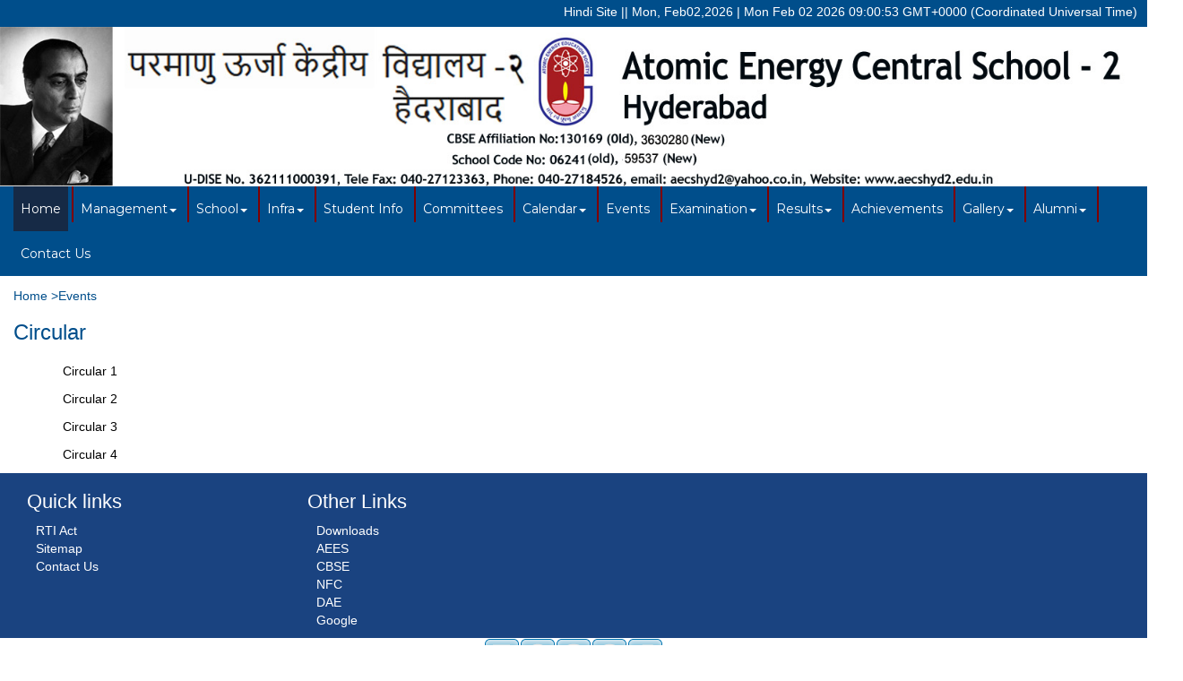

--- FILE ---
content_type: text/html; charset=UTF-8
request_url: http://aecshyd2.edu.in/circular.php
body_size: 19053
content:
<!DOCTYPE html PUBLIC "-//W3C//DTD XHTML 1.0 Transitional//EN" "http://www.w3.org/TR/xhtml1/DTD/xhtml1-transitional.dtd">
<html xmlns="http://www.w3.org/1999/xhtml">
<head>
<meta http-equiv="Content-Type" content="text/html; charset=utf-8" />
<!DOCTYPE html>

<html lang="en">

  <head>

    <meta charset="utf-8">

    <meta http-equiv="X-UA-Compatible" content="IE=edge">

    <meta name="viewport" content="width=device-width, initial-scale=1">

    <title>AECS Hyderabad - 2</title>

    <link href="css/bootstrap.min.css" rel="stylesheet">

    <link href="css/style1.css" rel="stylesheet">

	<script>

    $(function(){

	    $(".dropdown").hover(            

            function() {

                $('.dropdown-menu', this).stop( true, true ).fadeIn("fast");

                $(this).toggleClass('open');

                $('b', this).toggleClass("caret caret-up");                

            },

            function() {

                $('.dropdown-menu', this).stop( true, true ).fadeOut("fast");

                $(this).toggleClass('open');

                $('b', this).toggleClass("caret caret-up");                

            });

    });

	</script>

<style>

.dropdown-menu li:hover .sub-menu {

    visibility: visible;

}



.dropdown:hover .dropdown-menu {

    display: block;

}



.nav-tabs .dropdown-menu, .nav-pills .dropdown-menu, .navbar .dropdown-menu {

    margin-top: 0;

}



.navbar .sub-menu:before {

    border-bottom: 7px solid transparent;

    border-left: none;

    border-right: 7px solid rgba(0, 0, 0, 0.2);

    border-top: 7px solid transparent;

    left: -7px;

    top: 10px;

}

.navbar .sub-menu:after {

    border-top: 6px solid transparent;

    border-left: none;

    border-right: 6px solid #fff;

    border-bottom: 6px solid transparent;

    left: 10px;

    top: 11px;

    left: -6px;

}

	.style11 ul{padding:0; margin:0;}

	.style11 li{list-style:none; margin-bottom:10px; padding-bottom:10px; border-bottom:1px solid #CCCCCC; text-align:justify;}

    </style>

<!-- Start WOWSlider.com HEAD section -->

<link rel="stylesheet" type="text/css" href="engine1/style.css" />

<script type="text/javascript" src="engine1/jquery.js"></script>

<!-- End WOWSlider.com HEAD section -->

<style type="text/css">

<!--

.style2 {

	color: #000000;

	font-size: 14px;

}

.style3 {color: #FFFFFF}

.style5 {

	font-size: 18px

}

.style7 {

	color: #1a4380;

	font-family: inherit;

}

.style8 {font-size: 22px}

-->

  </style>

</head>

  <body>

<div class="col-md-12" style="background:#004e8b; color:#fff; height:30px; padding:3px; text-align:right;">
    
<a href="https://aecshyd2-edu-in.translate.goog/?_x_tr_sl=auto&_x_tr_tl=hi&_x_tr_hl=en" target="_blank">Hindi Site</a>    ||

<span align="right" id="demo"></span>

<!--<script type="text/javascript" src="https://www.datejs.com/build/date.js"></script>-->

<script>

var date=Date();

 var count=date.split(" ");

 

// alert(count[0]);

document.getElementById("demo").innerHTML = count[0]+", "+count[1]+""+count[2]+","+count[3]+" | "+new Date().toString("hh:mm tt")+"&nbsp;&nbsp;";

</script>

</div>

	<div class="row ">

		<div class="col-md-12">

		<img src="images/logo3.jpg" class="img-responsive">

				</div>

	</div>

	<div class="row" >

		<div class="col-md-12" >

        

			<nav class="navbar navbar-inverse" role="navigation">

				<div class="navbar-header" >

					 

					<button type="button" class="navbar-toggle" data-toggle="collapse" data-target="#bs-example-navbar-collapse-1">

						 <span class="sr-only">Toggle navigation</span><span class="icon-bar"></span><span class="icon-bar"></span><span class="icon-bar"></span>

					</button> 

				</div>

                

				<div class="collapse navbar-collapse" id="bs-example-navbar-collapse-1">

					<ul class="nav navbar-nav">

						<li class="active">

							<a href="index.php">Home</a>

							

						</li>

						<li> <p align="center" style="vertical-align:bottom">&nbsp;<img src="images/inner_strip.jpg" height="40px" width="2px"></p></li>

						

						<li class="dropdown">

							<a href="" class="dropdown-toggle" data-toggle="dropdown">Management<strong class="caret"></strong></a>

							<ul class="dropdown-menu sub-menu">

								<li><a href="chairman.php">Chairman,AEES</a></li>

								<li><a href="secretary.php">Secretary,AEES</a></li>

								<li><a href="lmc.php">LMC Chairman,AECS-2,Hyd</a></li>

								<li><a href="principal.php">Principal,AECS-2,Hyd</a></li>

								<li><a href="http://aees.gov.in/htmldocs/governing_body.html" target="blank">Members,The Governing Council</a></li>

								<li><a href="lmcmembers.php">Members,LMC</a></li>

								

							</ul>

							

						</li>

						<li> <p align="center" style="vertical-align:bottom">&nbsp;<img src="images/inner_strip.jpg" height="40px" width="2px"></p></li>

						

												<li class="dropdown">

							<a href="#" class="dropdown-toggle" data-toggle="dropdown">School<strong class="caret"></strong></a>

							<ul class="dropdown-menu sub-menu">

								<li><a href="history.php">History</a></li>

								<li><a href="mission.php">Our Mission</a></li>

								<li><a href="school-Affiliation.pdf" target="_blank">Affiliation</a></li>

								<li><a href="school-Final Non-Proprietary.pdf" target="_blank">Non-Proprietary</a></li>

								<li><a href="school - Building Safety.pdf" target="_blank">Building Safety</a></li>

								<li><a href="prospectus.php">Prospectus</a></li>

								<li><a href="admission.php">Admission Rules</a></li>								

								<li><a href="schoolfee.php">School Fee</a></li>

								<li><a href="schooluni.php">School Uniform</a></li>

								<!--<li><a href="curriculum.php">Curricullum</a></li>-->								

								<!--<li><a href="textbooks.php">Text Books</a></li>-->

								<li><a href="principal.php">Principal's Desk</a></li>

								<li><a href="staff.php">Staff Info</a></li>

                                <li><a href="annual_report.php">Annual Day Report</a></li>

                                 <li><a href="fom.php">Grievance </a></li>

								<li><a href="circular.php">Circular </a></li>
                                
                                <li><a href="Class-6-to-10-Syllabus.pdf" target="_blank">Class-6-to-10-Syllabus </a></li>
                                
                                

							</ul>

						</li>

						<li> <p align="center" style="vertical-align:bottom">&nbsp;<img src="images/inner_strip.jpg" height="40px" width="2px"></p></li>

						<li class="dropdown">

							<a href="#" class="dropdown-toggle" data-toggle="dropdown">Infra<strong class="caret"></strong></a>

							<ul class="dropdown-menu sub-menu">

							<li><a href="physicalinfrastructure.php">Physical Infra</a></li>

								<li><a href="library.php">Library</a></li>

								<li><a href="computer.php">Computer Room</a></li>

								<li><a href="sciencelab.php">Science Lab</a></li>

								<li><a href="mathematicslab.php">Mathematics Lab</a></li>

								<li><a href="artroom.php">Art Room</a></li>

								<li><a href="musicroom.php">Music Room</a></li>

								<li><a href="sitroom.php">SIT Room</a></li>

								<li><a href="Ptroom.php">PT Room</a></li>

								<li><a href="auditorium.php">Auditorium</a></li>

							</ul>

						</li>

						<li> <p align="center" style="vertical-align:bottom">&nbsp;<img src="images/inner_strip.jpg" height="40px" width="2px"></p></li>

												<li>

							<a href="studentsinfo.php">Student Info</a>

						</li>

                        <li> <p align="center" style="vertical-align:bottom">&nbsp;<img src="images/inner_strip.jpg" height="40px" width="2px"></p></li>

                        	<li>

							<a href="committees.php">Committees</a>

						</li>

					<!--<li> <p align="center" style="vertical-align:bottom">&nbsp;<img src="images/inner_strip.jpg" height="40px" width="2px"></p></li>

						<li>

							<a href="committees_-_List_of_Committees_16-17.PDF" target="_blank">Committees</a>

						</li>-->

						<li> <p align="center" style="vertical-align:bottom">&nbsp;<img src="images/inner_strip.jpg" height="40px" width="2px"></p></li>

														<li class="dropdown">

							<a href="#" class="dropdown-toggle" data-toggle="dropdown">Calendar<strong class="caret"></strong></a>

							<ul class="dropdown-menu sub-menu">

							<li><a href="acd_cal.php" >Academic Calendar</a></li>

								<li><a href="mnth_cal.php" >Monthwise Planner</a></li>

								<li><a href="vac_cal.php">Vacation Schedule</a></li>

							</ul>

						</li>

						<li> <p align="center" style="vertical-align:bottom">&nbsp;<img src="images/inner_strip.jpg" height="40px" width="2px"></p></li>

						<li>

							<a href="event.php">Events</a>

						</li>

						<li> <p align="center" style="vertical-align:bottom">&nbsp;<img src="images/inner_strip.jpg" height="40px" width="2px"></p></li>

					<!--	<li>

							<a href="examination.php">Examination</a>

						</li>-->

						<li class="dropdown">

							<a href="#" class="dropdown-toggle" data-toggle="dropdown">Examination<strong class="caret"></strong></a>

							<ul class="dropdown-menu sub-menu">

                                <li><a href="cbse.php">CBSE </a></li>

                                <li><a href="int.php">Internal</a></li>

                                <li><a href="ext.php">External</a></li>
                                
								<li><a href="Students TC.pdf" target="_blank"> Student TC's</a></li>
							</ul>

						</li>

						<li> <p align="center" style="vertical-align:bottom">&nbsp;<img src="images/inner_strip.jpg" height="40px" width="2px"></p></li>

						

						<!--<li>

							<a href="calender.php">Calendar</a>

						</li>-->





												



				

					<!--	<li>

							<a href="cbseresult.php">CBSE Results</a>

						</li>-->

										<li class="dropdown">

							<a href="#" class="dropdown-toggle" data-toggle="dropdown">Results<strong class="caret"></strong></a>

							<ul class="dropdown-menu sub-menu">

							<li><a href="cbseres.php">CBSE Class X</a></li>

								<li><a href="internalres.php">Internal</a></li>

								<li><a href="externalres.php">External</a></li>

								

															

							</ul>

						</li>

						<li> <p align="center" style="vertical-align:bottom">&nbsp;<img src="images/inner_strip.jpg" height="40px" width="2px"></p></li>

						

						<li>

							<a href="achievements.php">Achievements</a>

						</li>

						<li> <p align="center" style="vertical-align:bottom">&nbsp;<img src="images/inner_strip.jpg" height="40px" width="2px"></p></li>

							<li class="dropdown">

							<a href="#" class="dropdown-toggle" data-toggle="dropdown">Gallery<strong class="caret"></strong></a>

							<ul class="dropdown-menu sub-menu">

							<li><a href="gallery.php">Photo Gallery</a></li>

								<li><a href="videogallery.php">Video Gallery</a></li>

							</ul>

						</li>

						<li> <p align="center" style="vertical-align:bottom">&nbsp;<img src="images/inner_strip.jpg" height="40px" width="2px"></p></li>

						<!--<li>

							<a href="alumni.php">Alumni</a>

						</li>-->

								<li class="dropdown">

							<a href="@" class="dropdown-toggle" data-toggle="dropdown">Alumni<strong class="caret"></strong></a>

							<ul class="dropdown-menu sub-menu">
							    
							    <li><a href="FINAL DATA ALUMNI of AECS-2, Hyd.xlsx" target="_blank">ALUMIN of AECS-2, Hyd</a></li>

							<li><a href="alumni.php">Alumni Registration</a></li>

								<li><a href="alumni_search.php">Alumni Search</a></li>

															

							</ul>

						</li>

						

						<li> <p align="center" style="vertical-align:bottom">&nbsp;<img src="images/inner_strip.jpg" height="40px" width="2px"></p></li>

						<li>

							<a href="contact.php">Contact Us</a>

						</li>

						

						<!--<li class="dropdown">

							<a href="#" class="dropdown-toggle" data-toggle="dropdown">Administration<strong class="caret"></strong></a>

							<ul class="dropdown-menu">

								<li><a href="#">Application Forms</a></li>

								<li><a href="#">Rules and Regulations</a></li>

							</ul>

						</li>

						<li class="dropdown">

							<a href="#" class="dropdown-toggle" data-toggle="dropdown">Academics<strong class="caret"></strong></a>

							<ul class="dropdown-menu">

								<li><a href="#">Academics Calender</a></li>

								<li><a href="#">Academics Section</a></li>

							</ul>

						</li>

						

						<li class="dropdown">

							 <a href="#" class="dropdown-toggle" data-toggle="dropdown">Departments<strong class="caret"></strong></a>

							<ul class="dropdown-menu">

								<li><a href="#">Biotechnology</a></li>

								<li><a href="#">CHEMISTRY</a></li>

								<li><a href="#">COMMERCE</a></li>

								<li><a href="#">COMPUTER SCIENCE & ELECTRONICS</a></li>

								<li><a href="#">ECONOMICS</a></li>

								<li><a href="#">ENGLISH</a></li>

								<li><a href="#">ORIENTAL LANGUAGES</a></li>

								<li><a href="#">HISTORY</a></li>

								<li><a href="#">MATHS</a></li>

								<li><a href="#">PG LIBRARY</a></li>

								<li><a href="#">PHYSICS</a></li>

								<li><a href="#">POLITICS</a></li>

								<li><a href="#">SPORTS</a></li>

								<li><a href="#">STATISTICS</a></li>

								<li><a href="#">ZOOLOGY & APPLIED NUTRITION</a></li>

								<li><a href="#">UG LIBRARY</a></li>

							</ul>

						</li>

						<li  class="dropdown">

							<a href="#" class="dropdown-toggle" data-toggle="dropdown">R&D and C<strong class="caret"></strong></a>

							<ul class="dropdown-menu">

								<li><a href="#">Laboratories</a></li>

								<li><a href="#">Computer Center</a></li>

								<li><a href="#">Seminar Hall</a></li>

								<li><a href="#">NCC</a></li>

								<li><a href="#">NSS</a></li>

								<li><a href="#">Central Stores</a></li>

								<li><a href="#">Play Ground</a></li>

								<li><a href="#">Canteen</a></li>

							</ul>

						</li>

						<li class="dropdown">

							<a href="#" class="dropdown-toggle" data-toggle="dropdown">Faculty<strong class="caret"></strong></a>

							<ul class="dropdown-menu">

								<li><a href="#">Teaching Faculty</a></li>

								<li><a href="#">Supporting Faculty</a></li>

							</ul>

					  </li>

						<li><a href="#">Placements</a></li>

						<li class="dropdown">

							<a href="#"class="dropdown-toggle" data-toggle="dropdown">Student Welfare<strong class="caret"></strong></a>

							<ul class="dropdown-menu">

								<li><a href="#">Cultural</a></li>

								<li><a href="#">Anti Ragging</a></li>

								<li><a href="#">IIPC</a></li>

								<li><a href="#">Institutional Research</a></li>

								<li><a href="#">Sports</a></li>

								<li><a href="#">Womens Cell</a></li>

								<li><a href="#">Library</a></li>

								<li><a href="#">IQAC</a></li>

								<li><a href="#">Events Informatory</a></li>

								<li><a href="#">Ethics</a></li>

								<li><a href="#">Grivence Redressal</a></li>

								<li><a href="#">Placement Cell</a></li>

								<li><a href="#">IAEC</a></li>

							</ul>

						</li>

						

						<li><a href="#">Contact Us</a></li>-->

					</ul>

				</div>

				

			</nav>

		</div>

  </div>

</body>

</html>

<style type="text/css">
<!--
.style1 {color: #004e8b}
.style4 {color:#004e8b}
table, td, th {
    border: 1px solid #0099cc;
}

table {
    border-collapse: collapse;
    width: 100%;
}

th {
    text-align: left;
}
-->
</style>
</head>
<body>
<div class="container">
  <h5 class="style1"><a href="index.php" class="style4" onmouseover="this.style.color='#004e8b';" >Home </a>&gt;<a href="event.php" class="style4" onmouseover="this.style.color='#004e8b';" >Events</a></h5>
  <h3 class="style1">Circular</h3>
  <div class="col-md-7">
<ul>
  <p>
        </p>
  <p><a href="IMG-20240218-WA0024.jpg" target="_blank" style="color:#000000">Circular
    1</a></p>
  <p><a href="IMG-20240218-WA0025.jpg" target="_blank" style="color:#000000">Circular 2</a></p>
  <p><a href="IMG-20240219-WA0023.jpg" target="_blank" style="color:#000000">Circular 3</a></p>
  <p><a href="IMG-20240311-WA0017.jpg" target="_blank" style="color:#000000">Circular 4</a></p>
</ul>
</div>
</div>
<!DOCTYPE html PUBLIC "-//W3C//DTD XHTML 1.0 Transitional//EN" "http://www.w3.org/TR/xhtml1/DTD/xhtml1-transitional.dtd">
<html xmlns="http://www.w3.org/1999/xhtml">
<head>
<meta http-equiv="Content-Type" content="text/html; charset=utf-8" />
<title></title>
</head>

<body>
 <div class="col-md-12" style="background:#1a4380; color:#fff;">
      <div class="col-md-3">
              <h3 class="style8">Quick links</h3>
              <ul style="list-style:none; margin-left:-30px;">
                <!--<li><a href="#">Vacation Schedule </a></li>-->
                <li><a href=""></a></li>
                <li><a href="http://aees.gov.in/htmldocs/info_act.html" target="_blank">RTI Act</a></li>
                <li><a href="sitemap.php" target="_blank">Sitemap</a></li>
                <li><a href="contact.php">Contact Us</a></li>
              </ul>
              <h3 class="style8" style="margin-left:30px;">&nbsp;</h3>
        <ul style="list-style:none; "><!--<li><a href="">Academic Services</a></li>
                <li><a href="">TEQIP-II</a></li>-->
        </ul>
   </div>
<div class="col-md-3">
              <h3 class="style8">Other Links</h3>
    <ul style="list-style:none;margin-left:-30px;">
    
     <li><a href="https://aees.gov.in/downloads.html">Downloads</a></li>
                <li><a href="http://aees.gov.in">AEES</a></li>
                <li><a href="http://cbse.nic.in">CBSE</a></li>
                <li><a href="http://nfc.gov.in">NFC</a></li>
				<li><a href="http://dae.nic.in">DAE</a></li>
				<li><a href="http://google.com">Google</a></li>
               
    </ul>
   </div>
<!--<div class="col-md-3">
              <h3 class="style8">Student Life</h3>
    <ul style="list-style:none;margin-left:-30px;">
                <li><a href="">Events</a></li>
                <li><a href="">Clubs and Associations</a></li>
                <li><a href="">Student Welfare</a></li>
                <li><a href="">Facilities &amp; Services</a></li>
                <li><a href=""></a></li>
    </ul>
   </div>-->
        <div class="col-md-3">
              <h3 class="style8">&nbsp;</h3>
          <ul style="list-style:none; margin-left:-30px;"><li></li>
          </ul>
    </div>
</div>

<div align="center"><img src="https://counter1.optistats.ovh/private/freecounterstat.php?c=7zmlnuc2mfyldmykegk3c6f7bg2ssk28" border="0" title="hit counters" alt="hit counters">            </div>
    <div class="clearfix"></div>
<div class="row" style="margin-top:2px;">
		<div class="footer1">
		&copy; 2016. All Rights Reserved.
		</div>
		</div>
    <script src="js/jquery.min.js"></script>
    <script src="js/bootstrap.min.js"></script>
    <script src="js/scripts.js"></script>
</body>
</html>
</body>
</html>


--- FILE ---
content_type: text/html; charset=UTF-8
request_url: http://aecshyd2.edu.in/engine1/style.css
body_size: 7239
content:

<!DOCTYPE html>

<html lang="en">

  <head>

    <meta charset="utf-8">

    <meta http-equiv="X-UA-Compatible" content="IE=edge">

    <meta name="viewport" content="width=device-width, initial-scale=1">



    <title>AECS Hyderabad - 2</title>





    <link href="css/bootstrap.min.css" rel="stylesheet">

    <link href="css/style1.css" rel="stylesheet">



	<script>

		    $(function(){

    $(".dropdown").hover(            

            function() {

                $('.dropdown-menu', this).stop( true, true ).fadeIn("fast");

                $(this).toggleClass('open');

                $('b', this).toggleClass("caret caret-up");                

            },

            function() {

                $('.dropdown-menu', this).stop( true, true ).fadeOut("fast");

                $(this).toggleClass('open');

                $('b', this).toggleClass("caret caret-up");                

            });

    });

	</script>

	

	<style>

.dropdown-menu li:hover .sub-menu {

    visibility: visible;

}



.dropdown:hover .dropdown-menu {

    display: block;

}



.nav-tabs .dropdown-menu, .nav-pills .dropdown-menu, .navbar .dropdown-menu {

    margin-top: 0;

}



.navbar .sub-menu:before {

    border-bottom: 7px solid transparent;

    border-left: none;

    border-right: 7px solid rgba(0, 0, 0, 0.2);

    border-top: 7px solid transparent;

    left: -7px;

    top: 10px;

}

.navbar .sub-menu:after {

    border-top: 6px solid transparent;

    border-left: none;

    border-right: 6px solid #fff;

    border-bottom: 6px solid transparent;

    left: 10px;

    top: 11px;

    left: -6px;

}

	.style11 ul{padding:0; margin:0;}

	.style11 li{list-style:none; margin-bottom:10px; padding-bottom:10px; border-bottom:1px solid #CCCCCC; text-align:justify;}

    </style>

    <!-- Start WOWSlider.com HEAD section -->

<link rel="stylesheet" type="text/css" href="engine1/style.css" />

<script type="text/javascript" src="engine1/jquery.js"></script>

<!-- End WOWSlider.com HEAD section -->

  <style type="text/css">

<!--

.style2 {

	color: #000000;

	font-size: 14px;

}

.style3 {color: #FFFFFF}

.style5 {

	font-size: 18px

}

.style7 {

	color: #1a4380;

	font-family: inherit;

}

.style8 {font-size: 22px}

-->

  </style>

</head>

  <body>



  <!DOCTYPE html>

<html lang="en">

  <head>

    <meta charset="utf-8">

    <meta http-equiv="X-UA-Compatible" content="IE=edge">

    <meta name="viewport" content="width=device-width, initial-scale=1">

    <title>AECS Hyderabad - 2</title>

    <link href="css/bootstrap.min.css" rel="stylesheet">

    <link href="css/style1.css" rel="stylesheet">

	<script>

    $(function(){

	    $(".dropdown").hover(            

            function() {

                $('.dropdown-menu', this).stop( true, true ).fadeIn("fast");

                $(this).toggleClass('open');

                $('b', this).toggleClass("caret caret-up");                

            },

            function() {

                $('.dropdown-menu', this).stop( true, true ).fadeOut("fast");

                $(this).toggleClass('open');

                $('b', this).toggleClass("caret caret-up");                

            });

    });

	</script>

<style>

.dropdown-menu li:hover .sub-menu {

    visibility: visible;

}



.dropdown:hover .dropdown-menu {

    display: block;

}



.nav-tabs .dropdown-menu, .nav-pills .dropdown-menu, .navbar .dropdown-menu {

    margin-top: 0;

}



.navbar .sub-menu:before {

    border-bottom: 7px solid transparent;

    border-left: none;

    border-right: 7px solid rgba(0, 0, 0, 0.2);

    border-top: 7px solid transparent;

    left: -7px;

    top: 10px;

}

.navbar .sub-menu:after {

    border-top: 6px solid transparent;

    border-left: none;

    border-right: 6px solid #fff;

    border-bottom: 6px solid transparent;

    left: 10px;

    top: 11px;

    left: -6px;

}

	.style11 ul{padding:0; margin:0;}

	.style11 li{list-style:none; margin-bottom:10px; padding-bottom:10px; border-bottom:1px solid #CCCCCC; text-align:justify;}

    </style>

<!-- Start WOWSlider.com HEAD section -->

<link rel="stylesheet" type="text/css" href="engine1/style.css" />

<script type="text/javascript" src="engine1/jquery.js"></script>

<!-- End WOWSlider.com HEAD section -->

<style type="text/css">

<!--

.style2 {

	color: #000000;

	font-size: 14px;

}

.style3 {color: #FFFFFF}

.style5 {

	font-size: 18px

}

.style7 {

	color: #1a4380;

	font-family: inherit;

}

.style8 {font-size: 22px}

-->

  </style>

</head>

  <body>

<div class="col-md-12" style="background:#004e8b; color:#fff; height:30px; padding:3px; text-align:right;">
    
<a href="https://aecshyd2-edu-in.translate.goog/?_x_tr_sl=auto&_x_tr_tl=hi&_x_tr_hl=en" target="_blank">Hindi Site</a>    ||

<span align="right" id="demo"></span>

<!--<script type="text/javascript" src="https://www.datejs.com/build/date.js"></script>-->

<script>

var date=Date();

 var count=date.split(" ");

 

// alert(count[0]);

document.getElementById("demo").innerHTML = count[0]+", "+count[1]+""+count[2]+","+count[3]+" | "+new Date().toString("hh:mm tt")+"&nbsp;&nbsp;";

</script>

</div>

	<div class="row ">

		<div class="col-md-12">

		<img src="images/logo3.jpg" class="img-responsive">

				</div>

	</div>

	<div class="row" >

		<div class="col-md-12" >

        

			<nav class="navbar navbar-inverse" role="navigation">

				<div class="navbar-header" >

					 

					<button type="button" class="navbar-toggle" data-toggle="collapse" data-target="#bs-example-navbar-collapse-1">

						 <span class="sr-only">Toggle navigation</span><span class="icon-bar"></span><span class="icon-bar"></span><span class="icon-bar"></span>

					</button> 

				</div>

                

				

				

			</nav>

		</div>

  </div>

</body>

</html>


	

	<!-- //banner -->
<!-- banner -->
<meta charset="UTF-8">
<style type="text/css">
<!--
.style1 {color: #FF0000}
.style2 {color: #0000CC}
-->


</style>

<style>
.button {
  border: none;
  color: white;
  padding: 15px 32px;
  text-align: center;
  text-decoration: none;
  display: inline-block;
  font-size: 18px;
  margin: 4px 2px;
  cursor: pointer;
}

.button1 {background-color: #04AA6D;} /* Green */
.button2 {background-color: #008CBA;} /* Blue */
.button3 {background-color: #f44336;} /* Red */ 
.button4 {background-color: #e7e7e7; color: black;} /* Gray */ 
.button5 {background-color: #555555;} /* Black */
</style>

	
<div align="center">
<h1>&nbsp;</h1>
  <h1>Click Here for        </h1>
       <h1>&nbsp;</h1>
     
       
      <a href="https://aecshyd2-edu-in.translate.goog/indexaecs2.php?_x_tr_sl=auto&_x_tr_tl=hi&_x_tr_hl=hi&_x_tr_pto=wapp" target="_blank"> <button class="button button1"><span class="style5">&nbsp;हिंदी वेबसाइट  </span><br />
      </button>
      </a>
<a href="indexaecs2.php" target="_blank"><button class="button button2"><span class="style6">English Website</span><br />
</button>
</a>


  

      


    <script src="js/jquery.min.js"></script>

    <script src="js/bootstrap.min.js"></script>

    <script src="js/scripts.js"></script>

  </body>

</html>

--- FILE ---
content_type: text/html; charset=UTF-8
request_url: http://aecshyd2.edu.in/engine1/jquery.js
body_size: 7239
content:

<!DOCTYPE html>

<html lang="en">

  <head>

    <meta charset="utf-8">

    <meta http-equiv="X-UA-Compatible" content="IE=edge">

    <meta name="viewport" content="width=device-width, initial-scale=1">



    <title>AECS Hyderabad - 2</title>





    <link href="css/bootstrap.min.css" rel="stylesheet">

    <link href="css/style1.css" rel="stylesheet">



	<script>

		    $(function(){

    $(".dropdown").hover(            

            function() {

                $('.dropdown-menu', this).stop( true, true ).fadeIn("fast");

                $(this).toggleClass('open');

                $('b', this).toggleClass("caret caret-up");                

            },

            function() {

                $('.dropdown-menu', this).stop( true, true ).fadeOut("fast");

                $(this).toggleClass('open');

                $('b', this).toggleClass("caret caret-up");                

            });

    });

	</script>

	

	<style>

.dropdown-menu li:hover .sub-menu {

    visibility: visible;

}



.dropdown:hover .dropdown-menu {

    display: block;

}



.nav-tabs .dropdown-menu, .nav-pills .dropdown-menu, .navbar .dropdown-menu {

    margin-top: 0;

}



.navbar .sub-menu:before {

    border-bottom: 7px solid transparent;

    border-left: none;

    border-right: 7px solid rgba(0, 0, 0, 0.2);

    border-top: 7px solid transparent;

    left: -7px;

    top: 10px;

}

.navbar .sub-menu:after {

    border-top: 6px solid transparent;

    border-left: none;

    border-right: 6px solid #fff;

    border-bottom: 6px solid transparent;

    left: 10px;

    top: 11px;

    left: -6px;

}

	.style11 ul{padding:0; margin:0;}

	.style11 li{list-style:none; margin-bottom:10px; padding-bottom:10px; border-bottom:1px solid #CCCCCC; text-align:justify;}

    </style>

    <!-- Start WOWSlider.com HEAD section -->

<link rel="stylesheet" type="text/css" href="engine1/style.css" />

<script type="text/javascript" src="engine1/jquery.js"></script>

<!-- End WOWSlider.com HEAD section -->

  <style type="text/css">

<!--

.style2 {

	color: #000000;

	font-size: 14px;

}

.style3 {color: #FFFFFF}

.style5 {

	font-size: 18px

}

.style7 {

	color: #1a4380;

	font-family: inherit;

}

.style8 {font-size: 22px}

-->

  </style>

</head>

  <body>



  <!DOCTYPE html>

<html lang="en">

  <head>

    <meta charset="utf-8">

    <meta http-equiv="X-UA-Compatible" content="IE=edge">

    <meta name="viewport" content="width=device-width, initial-scale=1">

    <title>AECS Hyderabad - 2</title>

    <link href="css/bootstrap.min.css" rel="stylesheet">

    <link href="css/style1.css" rel="stylesheet">

	<script>

    $(function(){

	    $(".dropdown").hover(            

            function() {

                $('.dropdown-menu', this).stop( true, true ).fadeIn("fast");

                $(this).toggleClass('open');

                $('b', this).toggleClass("caret caret-up");                

            },

            function() {

                $('.dropdown-menu', this).stop( true, true ).fadeOut("fast");

                $(this).toggleClass('open');

                $('b', this).toggleClass("caret caret-up");                

            });

    });

	</script>

<style>

.dropdown-menu li:hover .sub-menu {

    visibility: visible;

}



.dropdown:hover .dropdown-menu {

    display: block;

}



.nav-tabs .dropdown-menu, .nav-pills .dropdown-menu, .navbar .dropdown-menu {

    margin-top: 0;

}



.navbar .sub-menu:before {

    border-bottom: 7px solid transparent;

    border-left: none;

    border-right: 7px solid rgba(0, 0, 0, 0.2);

    border-top: 7px solid transparent;

    left: -7px;

    top: 10px;

}

.navbar .sub-menu:after {

    border-top: 6px solid transparent;

    border-left: none;

    border-right: 6px solid #fff;

    border-bottom: 6px solid transparent;

    left: 10px;

    top: 11px;

    left: -6px;

}

	.style11 ul{padding:0; margin:0;}

	.style11 li{list-style:none; margin-bottom:10px; padding-bottom:10px; border-bottom:1px solid #CCCCCC; text-align:justify;}

    </style>

<!-- Start WOWSlider.com HEAD section -->

<link rel="stylesheet" type="text/css" href="engine1/style.css" />

<script type="text/javascript" src="engine1/jquery.js"></script>

<!-- End WOWSlider.com HEAD section -->

<style type="text/css">

<!--

.style2 {

	color: #000000;

	font-size: 14px;

}

.style3 {color: #FFFFFF}

.style5 {

	font-size: 18px

}

.style7 {

	color: #1a4380;

	font-family: inherit;

}

.style8 {font-size: 22px}

-->

  </style>

</head>

  <body>

<div class="col-md-12" style="background:#004e8b; color:#fff; height:30px; padding:3px; text-align:right;">
    
<a href="https://aecshyd2-edu-in.translate.goog/?_x_tr_sl=auto&_x_tr_tl=hi&_x_tr_hl=en" target="_blank">Hindi Site</a>    ||

<span align="right" id="demo"></span>

<!--<script type="text/javascript" src="https://www.datejs.com/build/date.js"></script>-->

<script>

var date=Date();

 var count=date.split(" ");

 

// alert(count[0]);

document.getElementById("demo").innerHTML = count[0]+", "+count[1]+""+count[2]+","+count[3]+" | "+new Date().toString("hh:mm tt")+"&nbsp;&nbsp;";

</script>

</div>

	<div class="row ">

		<div class="col-md-12">

		<img src="images/logo3.jpg" class="img-responsive">

				</div>

	</div>

	<div class="row" >

		<div class="col-md-12" >

        

			<nav class="navbar navbar-inverse" role="navigation">

				<div class="navbar-header" >

					 

					<button type="button" class="navbar-toggle" data-toggle="collapse" data-target="#bs-example-navbar-collapse-1">

						 <span class="sr-only">Toggle navigation</span><span class="icon-bar"></span><span class="icon-bar"></span><span class="icon-bar"></span>

					</button> 

				</div>

                

				

				

			</nav>

		</div>

  </div>

</body>

</html>


	

	<!-- //banner -->
<!-- banner -->
<meta charset="UTF-8">
<style type="text/css">
<!--
.style1 {color: #FF0000}
.style2 {color: #0000CC}
-->


</style>

<style>
.button {
  border: none;
  color: white;
  padding: 15px 32px;
  text-align: center;
  text-decoration: none;
  display: inline-block;
  font-size: 18px;
  margin: 4px 2px;
  cursor: pointer;
}

.button1 {background-color: #04AA6D;} /* Green */
.button2 {background-color: #008CBA;} /* Blue */
.button3 {background-color: #f44336;} /* Red */ 
.button4 {background-color: #e7e7e7; color: black;} /* Gray */ 
.button5 {background-color: #555555;} /* Black */
</style>

	
<div align="center">
<h1>&nbsp;</h1>
  <h1>Click Here for        </h1>
       <h1>&nbsp;</h1>
     
       
      <a href="https://aecshyd2-edu-in.translate.goog/indexaecs2.php?_x_tr_sl=auto&_x_tr_tl=hi&_x_tr_hl=hi&_x_tr_pto=wapp" target="_blank"> <button class="button button1"><span class="style5">&nbsp;हिंदी वेबसाइट  </span><br />
      </button>
      </a>
<a href="indexaecs2.php" target="_blank"><button class="button button2"><span class="style6">English Website</span><br />
</button>
</a>


  

      


    <script src="js/jquery.min.js"></script>

    <script src="js/bootstrap.min.js"></script>

    <script src="js/scripts.js"></script>

  </body>

</html>

--- FILE ---
content_type: text/css
request_url: http://aecshyd2.edu.in/css/style1.css
body_size: 2366
content:
@import url(https://fonts.googleapis.com/css?family=Montserrat);

body{ background:#ffffff}
.container { background:#FFFFFF; }
.logo {color:#611515; background:url(../images/background.jpg); font-size:34px; font-style:italic; text-align:right;}
.mtop {margin-top:30px;}
.mbottom { margin-bottom:30px;}
.navbar-inverse { background:url(../images/mbg.png) no-repeat; border:0; margin-bottom:5px; }
.navbar-inverse .navbar-nav > li > a {color: #fff; font-family: 'Montserrat', sans-serif;}
.carousel-inner { border-radius:5px;}
.dropdown-menu{ background:#E6E6E6;}
.dropdown-menu > li > a {clear: both; color: #333;display: block;font-weight: 400;line-height: 1.42857; border-bottom:1px solid #CCCCCC; padding: 3px 20px; white-space: nowrap; }

.vmenu1{ width:100%; height:auto; background:url(../images/mbg.png) no-repeat; color:#FFFFFF; }
.vmenu{ width:100%; height:auto; }
.vmenu ul{ margin:0; padding:0;}
.vmenu ul li{ width:100%; height:auto; border-bottom:1px solid #CCCCCC; list-style:none;}
.vmenu ul li a{ background:#C9DADC url(arrow.png) no-repeat left center; padding:7px 0 7px 27px; display:block; color:#000;}
.vmenu ul li a:hover{ background:#A9DBCF; text-decoration:none;}

.panel-default > .panel-heading {background-color: #2d548d;border-color: #fff; color: #fff;}

.nav-tabs { border-bottom: 2px solid #DDD; background:#C9DADC; }
.nav-tabs > li.active > a, .nav-tabs > li.active > a:focus, .nav-tabs > li.active > a:hover { border-width: 0; border-radius:0;}
.nav-tabs > li > a { border: none; color: #000; font-weight:600;}
.nav-tabs > li.active > a, .nav-tabs > li > a:hover { border: none; color: #4285F4 !important; background: transparent; }
.nav-tabs > li > a::after { content: ""; background: #4285F4; height: 2px; position: absolute; width: 100%; left: 0px; bottom: -1px; transition: all 250ms ease 0s; transform: scale(0); }
.nav-tabs > li.active > a::after, .nav-tabs > li:hover > a::after { transform: scale(1); }
.tab-nav > li > a::after { background: #21527d none repeat scroll 0% 0%; color: #fff; }
.tab-pane { padding: 15px 0; }
.tab-content{padding:20px; border:1px dotted #CCCCCC; border-top:0;}

p{ line-height:21px;}
.footer { background:#032D79; padding:20px;}
.footer a{ color:#FFFFFF; display:block;}
.footer a:hover{ color:#999999;}
.footer1 { background:#2d548d; color:#FFFFFF; padding:10px 10px 10px 30px; text-align:center;}